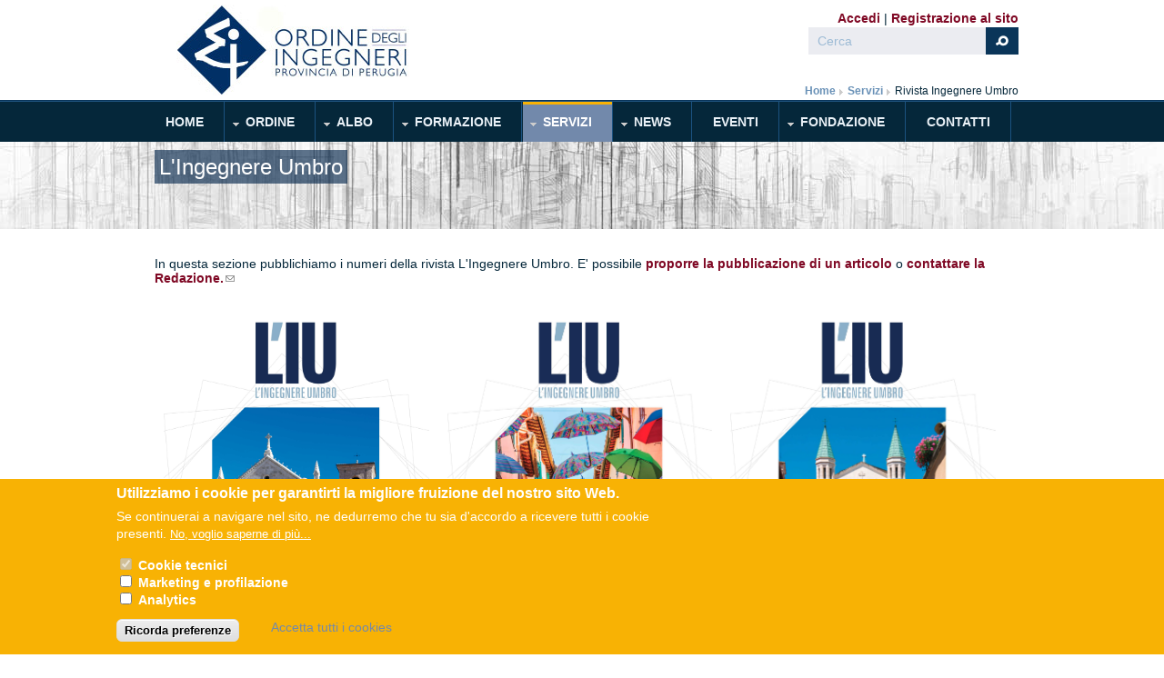

--- FILE ---
content_type: text/html; charset=utf-8
request_url: https://ordineingegneriperugia.it/ingegnere-umbro
body_size: 11398
content:
<!DOCTYPE html PUBLIC "-//W3C//DTD XHTML 1.0 Transitional//EN" "http://www.w3.org/TR/xhtml1/DTD/xhtml1-transitional.dtd">
<html xmlns="http://www.w3.org/1999/xhtml" xml:lang="it" lang="it" dir="ltr">
  <head>
    <!-- META FOR IOS & HANDHELD -->
    <meta name="viewport" content="width=device-width, initial-scale=1.0, maximum-scale=1.0, user-scalable=no"/>
    <meta name="HandheldFriendly" content="true" />
    <meta name="apple-touch-fullscreen" content="YES" />
    <meta http-equiv="Content-Type" content="text/html; charset=utf-8" />
<link rel="shortcut icon" href="https://ordineingegneriperugia.it/sites/default/files/icon.ico" type="image/vnd.microsoft.icon" />
<link href="/sites/all/themes/tb_university/images/apple-icons/apple-touch-icon.png" rel="apple-touch-icon-precomposed" />
<link href="/sites/all/themes/tb_university/images/apple-icons/apple-touch-icon-57x57.png" rel="apple-touch-icon-precomposed" sizes="57x57" />
<link href="/sites/all/themes/tb_university/images/apple-icons/apple-touch-icon-72x72.png" rel="apple-touch-icon-precomposed" sizes="72x72" />
<link href="/sites/all/themes/tb_university/images/apple-icons/apple-touch-icon-114x114.png" rel="apple-touch-icon-precomposed" sizes="114x114" />
<link href="/sites/all/themes/tb_university/images/apple-icons/apple-touch-icon-144x144.png" rel="apple-touch-icon-precomposed" sizes="144x144" />
<meta name="generator" content="Drupal 7 (http://drupal.org)" />
<link rel="canonical" href="https://ordineingegneriperugia.it/ingegnere-umbro" />
<link rel="shortlink" href="https://ordineingegneriperugia.it/ingegnere-umbro" />
    <title>L'Ingegnere Umbro | Ordine degli Ingegneri Perugia</title>
    <link type="text/css" rel="stylesheet" href="https://ordineingegneriperugia.it/sites/default/files/css/css_G8UiL8W4VsmbxQlCce0YboItibPU3Yh891VRMDWtZns.css" media="all" />
<link type="text/css" rel="stylesheet" href="https://ordineingegneriperugia.it/sites/default/files/css/css_0rdNKyAx9df4tRKovKjnVDsGvZwVuYAKO-m17AAJ1Dk.css" media="all" />
<link type="text/css" rel="stylesheet" href="https://ordineingegneriperugia.it/sites/default/files/css/css_z-X7dNaeWReN2Aba6LNVOMiOOmJhVXjJs77b181c8Lo.css" media="all" />
<link type="text/css" rel="stylesheet" href="https://ordineingegneriperugia.it/sites/default/files/css/css_VhTb4Ra0nsAr5pO5IgRZtqazzfkx3jYLonmC1ji262Q.css" media="all" />
<style type="text/css" media="all">
<!--/*--><![CDATA[/*><!--*/
#sliding-popup.sliding-popup-bottom,#sliding-popup.sliding-popup-bottom .eu-cookie-withdraw-banner,.eu-cookie-withdraw-tab{background:#F8B204;}#sliding-popup.sliding-popup-bottom.eu-cookie-withdraw-wrapper{background:transparent}#sliding-popup .popup-content #popup-text h1,#sliding-popup .popup-content #popup-text h2,#sliding-popup .popup-content #popup-text h3,#sliding-popup .popup-content #popup-text p,#sliding-popup label,#sliding-popup div,.eu-cookie-compliance-secondary-button,.eu-cookie-withdraw-tab{color:#ffffff !important;}.eu-cookie-withdraw-tab{border-color:#ffffff;}.eu-cookie-compliance-more-button{color:#ffffff !important;}

/*]]>*/-->
</style>
<link type="text/css" rel="stylesheet" href="https://ordineingegneriperugia.it/sites/default/files/css/css_fYNa89aWIOYh2ndHwCkpts8q0L1hQH_7srPS3hVI4xk.css" media="all" />
<link type="text/css" rel="stylesheet" href="https://ordineingegneriperugia.it/sites/default/files/css/css_aMSMfAYmSsik9rluCtDSdXKDJFdsMGguArgkf29Mj_o.css" media="only screen" />
<link type="text/css" rel="stylesheet" href="https://ordineingegneriperugia.it/sites/default/files/css/css_uO8jFMBKGI8cKwyuAkvOrsq-LqkM0I2KQQHSbo2SqIQ.css" media="print" />
<link type="text/css" rel="stylesheet" href="https://ordineingegneriperugia.it/sites/default/files/css/css_tMU9617IE3gwgT7JOwyDq4GXyRcCD6WB6Au00VVZ6EI.css" media="only screen and (min-width: 959px) and (max-width: 1049px)" />
<link type="text/css" rel="stylesheet" href="https://ordineingegneriperugia.it/sites/default/files/css/css_xl796mcGhgli3RCB60jmi4WjYhr7BN-gXRqaBIkNJWs.css" media="only screen and (min-width: 720px) and (max-width: 959px)" />
<link type="text/css" rel="stylesheet" href="https://ordineingegneriperugia.it/sites/default/files/css/css_BWy32fd7pDYdzT9sU3r6f1fRk0WJd3p4XAraUeicCTs.css" media="only screen and (max-width:719px)" />
<link type="text/css" rel="stylesheet" href="https://ordineingegneriperugia.it/sites/default/files/css/css_hzWiHmzHahZbBm-IBYrNc6k5HInjTPLqA6I79BPud40.css" media="only screen and (max-width:479px)" />
<link type="text/css" rel="stylesheet" href="https://ordineingegneriperugia.it/sites/default/files/css/css_wg93bFdR2Z0aK77BFqe6ubdI07FYLjW9eBS9mblUaxM.css" media="all" />

<!--[if IE 7]>
<link type="text/css" rel="stylesheet" href="https://ordineingegneriperugia.it/sites/default/files/css/css_aycQrg2TCW0TMJdS_FIKXkHYi_jbV7fvqSIo9WjqhmA.css" media="all" />
<![endif]-->

<!--[if IE]>
<link type="text/css" rel="stylesheet" href="https://ordineingegneriperugia.it/sites/default/files/css/css_84fwARPWgFjMt8KSpyUL0W3Go5PZOqAb_dklAAJW3zw.css" media="all" />
<![endif]-->

<!--[if lt IE 9]>
<link type="text/css" rel="stylesheet" href="https://ordineingegneriperugia.it/sites/default/files/css/css_HHSXaaEC_46iR3wxxeAcXIvTHJ79vKtAmcDkT4TWjuc.css" media="all" />
<![endif]-->
<link type="text/css" rel="stylesheet" href="https://ordineingegneriperugia.it/sites/default/files/css/css_lw-fJX_YTHUmlODhv1k57J0t-Ls_1kZPiuo3UZLpNH0.css" media="all" />
    <script type="text/javascript" src="https://ordineingegneriperugia.it/sites/default/files/js/js_qikmINIYTWe4jcTUn8cKiMr8bmSDiZB9LQqvceZ6wlM.js"></script>
<script type="text/javascript" src="https://ordineingegneriperugia.it/sites/default/files/js/js_hwrPvDmTwePcBH2C7bzwzQZPkM3gD4ozjUOsnqhqRb4.js"></script>
<script type="text/javascript" src="https://ordineingegneriperugia.it/sites/default/files/js/js_xz8qk5Y-AE2QEOZA0EqS7bO6249dfq9EfbTPnTGUgZc.js"></script>
<script type="text/javascript" src="https://ordineingegneriperugia.it/sites/default/files/js/js_J_BNgUlWPi9FDqPqHM2VmEfhh8q8TbZLWIALc12W7w8.js"></script>
<script type="text/javascript">
<!--//--><![CDATA[//><!--

	(function ($) {
	  if (Drupal.Nucleus == undefined) {
		Drupal.Nucleus = {};
	  }
	  Drupal.behaviors.skinMenuAction = {
		attach: function (context) {
		  jQuery(".change-skin-button").click(function() {
			parts = this.href.split("/");
			style = parts[parts.length - 1];
			jQuery.cookie("nucleus_skin", style, {path: "/"});
			window.location.reload();
			return false;
		  });
		}
	  }
	})(jQuery);
  
//--><!]]>
</script>
<script type="text/javascript" src="https://js.stripe.com/v3"></script>
<script type="text/javascript" src="https://ordineingegneriperugia.it/sites/default/files/js/js_zCrdHhOVUTncIuj3VHdVNqZOPpYWOVa64h_QpjSTmVE.js"></script>
<script type="text/javascript" src="https://ordineingegneriperugia.it/sites/default/files/js/js_Tiv-fxN5iXwZglbVhDErksyOVCSyVoC9qtM6yWdaQzg.js"></script>
<script type="text/javascript">
<!--//--><![CDATA[//><!--
jQuery.extend(Drupal.settings, {"basePath":"\/","pathPrefix":"","ajaxPageState":{"theme":"tb_university","theme_token":"tyWl9mes6g398y35icAZSTeZd2i0CsxBc44dP0mnr7A","js":{"0":1,"sites\/all\/modules\/eu_cookie_compliance\/js\/eu_cookie_compliance.js":1,"misc\/jquery.js":1,"misc\/jquery-extend-3.4.0.js":1,"misc\/jquery.once.js":1,"misc\/drupal.js":1,"misc\/ui\/jquery.ui.core.min.js":1,"sites\/all\/modules\/eu_cookie_compliance\/js\/jquery.cookie-1.4.1.min.js":1,"misc\/jquery.form.js":1,"sites\/all\/modules\/beautytips\/js\/jquery.bt.min.js":1,"sites\/all\/modules\/beautytips\/js\/beautytips.min.js":1,"misc\/ajax.js":1,"sites\/all\/modules\/spamspan\/spamspan.js":1,"sites\/all\/modules\/extlink\/extlink.js":1,"public:\/\/languages\/it_0lW90Qkbad95EUeVBRM4ytVx4BdX_ZwgIXhNR7quCtM.js":1,"sites\/all\/libraries\/colorbox\/jquery.colorbox-min.js":1,"sites\/all\/modules\/colorbox\/js\/colorbox.js":1,"sites\/all\/modules\/colorbox\/styles\/default\/colorbox_style.js":1,"sites\/all\/modules\/colorbox\/js\/colorbox_inline.js":1,"misc\/progress.js":1,"sites\/all\/modules\/ctools\/js\/modal.js":1,"sites\/all\/modules\/modal_forms\/js\/modal_forms_popup.js":1,"sites\/all\/modules\/custom_search\/js\/custom_search.js":1,"1":1,"https:\/\/js.stripe.com\/v3":1,"sites\/all\/libraries\/superfish\/jquery.hoverIntent.minified.js":1,"sites\/all\/libraries\/superfish\/sftouchscreen.js":1,"sites\/all\/libraries\/superfish\/supposition.js":1,"sites\/all\/libraries\/superfish\/superfish.js":1,"sites\/all\/libraries\/superfish\/supersubs.js":1,"sites\/all\/modules\/superfish\/superfish.js":1,"sites\/all\/themes\/nucleus\/nucleus\/js\/jquery.cookie.js":1,"sites\/all\/themes\/tb_university\/js\/jquery.matchHeights.min.js":1,"sites\/all\/themes\/tb_university\/js\/tb_university.js":1,"sites\/all\/themes\/tb_university\/js\/tb_responsive.js":1,"sites\/all\/themes\/tb_university\/js\/tb.plugins.js":1},"css":{"modules\/system\/system.base.css":1,"modules\/system\/system.menus.css":1,"modules\/system\/system.messages.css":1,"modules\/system\/system.theme.css":1,"sites\/all\/themes\/nucleus\/nucleus\/css\/base.css":1,"misc\/ui\/jquery.ui.core.css":1,"misc\/ui\/jquery.ui.theme.css":1,"sites\/all\/modules\/simplenews\/simplenews.css":1,"modules\/aggregator\/aggregator.css":1,"modules\/book\/book.css":1,"sites\/all\/modules\/calendar\/css\/calendar_multiday.css":1,"sites\/all\/modules\/calendar_tooltips\/calendar_tooltips.css":1,"modules\/comment\/comment.css":1,"sites\/all\/modules\/date\/date_api\/date.css":1,"sites\/all\/modules\/date\/date_popup\/themes\/datepicker.1.7.css":1,"modules\/field\/theme\/field.css":1,"sites\/all\/modules\/field_hidden\/field_hidden.css":1,"modules\/node\/node.css":1,"modules\/poll\/poll.css":1,"modules\/search\/search.css":1,"modules\/user\/user.css":1,"sites\/all\/modules\/youtube\/css\/youtube.css":1,"sites\/all\/modules\/extlink\/extlink.css":1,"sites\/all\/modules\/views\/css\/views.css":1,"sites\/all\/modules\/ckeditor\/css\/ckeditor.css":1,"sites\/all\/modules\/colorbox\/styles\/default\/colorbox_style.css":1,"sites\/all\/modules\/ctools\/css\/ctools.css":1,"sites\/all\/modules\/ctools\/css\/modal.css":1,"sites\/all\/modules\/modal_forms\/css\/modal_forms_popup.css":1,"sites\/all\/modules\/panels\/css\/panels.css":1,"sites\/all\/modules\/tagclouds\/tagclouds.css":1,"sites\/all\/modules\/custom_search\/custom_search.css":1,"sites\/all\/modules\/eu_cookie_compliance\/css\/eu_cookie_compliance.css":1,"sites\/all\/modules\/addtoany\/addtoany.css":1,"sites\/all\/libraries\/superfish\/css\/superfish.css":1,"sites\/all\/libraries\/superfish\/style\/space-orange.css":1,"0":1,"sites\/all\/themes\/nucleus\/nucleus\/css\/messages.css":1,"sites\/all\/themes\/tb_university\/css\/html-elements.css":1,"sites\/all\/themes\/tb_university\/css\/forms.css":1,"sites\/all\/themes\/tb_university\/css\/page.css":1,"sites\/all\/themes\/tb_university\/css\/articles.css":1,"sites\/all\/themes\/tb_university\/css\/comments.css":1,"sites\/all\/themes\/tb_university\/css\/views.css":1,"sites\/all\/themes\/tb_university\/css\/forum.css":1,"sites\/all\/themes\/tb_university\/css\/fields.css":1,"sites\/all\/themes\/tb_university\/css\/blocks.css":1,"sites\/all\/themes\/tb_university\/css\/navigation.css":1,"sites\/all\/themes\/tb_university\/css\/fonts.css":1,"sites\/all\/themes\/tb_university\/css\/typo.css":1,"sites\/all\/themes\/tb_university\/css\/tb-megamenu\/tb-university.css":1,"sites\/all\/themes\/tb_university\/css\/css3.css":1,"sites\/all\/themes\/nucleus\/nucleus\/css\/responsive\/responsive.css":1,"sites\/all\/themes\/tb_university\/css\/print.css":1,"sites\/all\/themes\/tb_university\/css\/screens\/tablet.css":1,"sites\/all\/themes\/tb_university\/css\/screens\/tablet-vertical.css":1,"sites\/all\/themes\/tb_university\/css\/screens\/mobile.css":1,"sites\/all\/themes\/tb_university\/css\/screens\/mobile-vertical.css":1,"sites\/all\/themes\/tb_university\/css\/superfish\/university.css":1,"sites\/all\/themes\/nucleus\/nucleus\/css\/ie7.css":1,"sites\/all\/themes\/nucleus\/nucleus\/css\/ie.css":1,"sites\/all\/themes\/tb_university\/css\/ie.css":1,"sites\/all\/themes\/tb_university\/css\/ie8.css":1,"public:\/\/css_injector\/css_injector_5.css":1,"public:\/\/nucleus\/grid-fixed-24-960px.css":1,"sites\/all\/themes\/tb_university\/skins\/blue\/style.css":1}},"colorbox":{"opacity":"0.85","current":"{current} di {total}","previous":"\u00ab Prec","next":"Succ \u00bb","close":"Chiudi","maxWidth":"98%","maxHeight":"98%","fixed":true,"mobiledetect":true,"mobiledevicewidth":"480px"},"jcarousel":{"ajaxPath":"\/jcarousel\/ajax\/views"},"CToolsModal":{"loadingText":"In caricamento...","closeText":"Chiudi la finestra","closeImage":"\u003Cimg typeof=\u0022foaf:Image\u0022 src=\u0022https:\/\/ordineingegneriperugia.it\/sites\/all\/modules\/ctools\/images\/icon-close-window.png\u0022 alt=\u0022Chiudi finestra\u0022 title=\u0022Chiudi finestra\u0022 \/\u003E","throbber":"\u003Cimg typeof=\u0022foaf:Image\u0022 src=\u0022https:\/\/ordineingegneriperugia.it\/sites\/all\/modules\/ctools\/images\/throbber.gif\u0022 alt=\u0022Caricamento\u0022 title=\u0022In caricamento...\u0022 \/\u003E"},"modal-popup-small":{"modalSize":{"type":"fixed","width":300,"height":300},"modalOptions":{"opacity":0.85,"background":"#000"},"animation":"fadeIn","modalTheme":"ModalFormsPopup","throbber":"\u003Cimg typeof=\u0022foaf:Image\u0022 src=\u0022https:\/\/ordineingegneriperugia.it\/sites\/all\/modules\/modal_forms\/images\/loading_animation.gif\u0022 alt=\u0022In caricamento...\u0022 title=\u0022Caricamento\u0022 \/\u003E","closeText":"Chiudi"},"modal-popup-medium":{"modalSize":{"type":"fixed","width":550,"height":450},"modalOptions":{"opacity":0.85,"background":"#000"},"animation":"fadeIn","modalTheme":"ModalFormsPopup","throbber":"\u003Cimg typeof=\u0022foaf:Image\u0022 src=\u0022https:\/\/ordineingegneriperugia.it\/sites\/all\/modules\/modal_forms\/images\/loading_animation.gif\u0022 alt=\u0022In caricamento...\u0022 title=\u0022Caricamento\u0022 \/\u003E","closeText":"Chiudi"},"modal-popup-large":{"modalSize":{"type":"scale","width":0.8,"height":0.8},"modalOptions":{"opacity":0.85,"background":"#000"},"animation":"fadeIn","modalTheme":"ModalFormsPopup","throbber":"\u003Cimg typeof=\u0022foaf:Image\u0022 src=\u0022https:\/\/ordineingegneriperugia.it\/sites\/all\/modules\/modal_forms\/images\/loading_animation.gif\u0022 alt=\u0022In caricamento...\u0022 title=\u0022Caricamento\u0022 \/\u003E","closeText":"Chiudi"},"custom_search":{"form_target":"_self","solr":0},"eu_cookie_compliance":{"popup_enabled":1,"popup_agreed_enabled":0,"popup_hide_agreed":0,"popup_clicking_confirmation":false,"popup_scrolling_confirmation":false,"popup_html_info":"\u003Cdiv class=\u0022eu-cookie-compliance-banner eu-cookie-compliance-banner-info eu-cookie-compliance-banner--categories\u0022\u003E\n  \u003Cdiv class=\u0022popup-content info\u0022\u003E\n    \u003Cdiv id=\u0022popup-text\u0022\u003E\n      \u003Ch2\u003EUtilizziamo i cookie per garantirti la migliore fruizione del nostro sito Web.\u003C\/h2\u003E\n\u003Cp\u003ESe continuerai a navigare nel sito, ne dedurremo che tu sia d\u0027accordo a ricevere tutti i cookie presenti.\u003C\/p\u003E\n              \u003Cbutton type=\u0022button\u0022 class=\u0022find-more-button eu-cookie-compliance-more-button\u0022\u003ENo, voglio saperne di pi\u00f9...\u003C\/button\u003E\n          \u003C\/div\u003E\n          \u003Cdiv id=\u0022eu-cookie-compliance-categories\u0022 class=\u0022eu-cookie-compliance-categories\u0022\u003E\n                  \u003Cdiv class=\u0022eu-cookie-compliance-category\u0022\u003E\n            \u003Cdiv\u003E\n              \u003Cinput type=\u0022checkbox\u0022 name=\u0022cookie-categories\u0022 id=\u0022cookie-category-tecnici\u0022\n                     value=\u0022tecnici\u0022 checked disabled\u003E\n              \u003Clabel for=\u0022cookie-category-tecnici\u0022\u003ECookie tecnici\u003C\/label\u003E\n            \u003C\/div\u003E\n                      \u003Cdiv class=\u0022eu-cookie-compliance-category-description\u0022\u003E\u003C\/div\u003E\n                  \u003C\/div\u003E\n                  \u003Cdiv class=\u0022eu-cookie-compliance-category\u0022\u003E\n            \u003Cdiv\u003E\n              \u003Cinput type=\u0022checkbox\u0022 name=\u0022cookie-categories\u0022 id=\u0022cookie-category-marketing\u0022\n                     value=\u0022marketing\u0022 \u003E\n              \u003Clabel for=\u0022cookie-category-marketing\u0022\u003EMarketing e profilazione\u003C\/label\u003E\n            \u003C\/div\u003E\n                      \u003Cdiv class=\u0022eu-cookie-compliance-category-description\u0022\u003E\u003C\/div\u003E\n                  \u003C\/div\u003E\n                  \u003Cdiv class=\u0022eu-cookie-compliance-category\u0022\u003E\n            \u003Cdiv\u003E\n              \u003Cinput type=\u0022checkbox\u0022 name=\u0022cookie-categories\u0022 id=\u0022cookie-category-analytics\u0022\n                     value=\u0022analytics\u0022 \u003E\n              \u003Clabel for=\u0022cookie-category-analytics\u0022\u003EAnalytics\u003C\/label\u003E\n            \u003C\/div\u003E\n                      \u003Cdiv class=\u0022eu-cookie-compliance-category-description\u0022\u003E\u003C\/div\u003E\n                  \u003C\/div\u003E\n                          \u003Cdiv class=\u0022eu-cookie-compliance-categories-buttons\u0022\u003E\n            \u003Cbutton type=\u0022button\u0022\n                    class=\u0022eu-cookie-compliance-save-preferences-button\u0022\u003ERicorda preferenze\u003C\/button\u003E\n          \u003C\/div\u003E\n              \u003C\/div\u003E\n    \n    \u003Cdiv id=\u0022popup-buttons\u0022 class=\u0022eu-cookie-compliance-has-categories\u0022\u003E\n      \u003Cbutton type=\u0022button\u0022 class=\u0022agree-button eu-cookie-compliance-default-button\u0022\u003EAccetta tutti i cookies\u003C\/button\u003E\n              \u003Cbutton type=\u0022button\u0022 class=\u0022eu-cookie-withdraw-button eu-cookie-compliance-hidden\u0022 \u003EWithdraw consent\u003C\/button\u003E\n          \u003C\/div\u003E\n  \u003C\/div\u003E\n\u003C\/div\u003E","use_mobile_message":false,"mobile_popup_html_info":"\u003Cdiv class=\u0022eu-cookie-compliance-banner eu-cookie-compliance-banner-info eu-cookie-compliance-banner--categories\u0022\u003E\n  \u003Cdiv class=\u0022popup-content info\u0022\u003E\n    \u003Cdiv id=\u0022popup-text\u0022\u003E\n      \u003Ch2\u003EWe use cookies on this site to enhance your user experience\u003C\/h2\u003E\n\u003Cp\u003EBy tapping the Accept button, you agree to us doing so.\u003C\/p\u003E\n              \u003Cbutton type=\u0022button\u0022 class=\u0022find-more-button eu-cookie-compliance-more-button\u0022\u003ENo, voglio saperne di pi\u00f9...\u003C\/button\u003E\n          \u003C\/div\u003E\n          \u003Cdiv id=\u0022eu-cookie-compliance-categories\u0022 class=\u0022eu-cookie-compliance-categories\u0022\u003E\n                  \u003Cdiv class=\u0022eu-cookie-compliance-category\u0022\u003E\n            \u003Cdiv\u003E\n              \u003Cinput type=\u0022checkbox\u0022 name=\u0022cookie-categories\u0022 id=\u0022cookie-category-tecnici\u0022\n                     value=\u0022tecnici\u0022 checked disabled\u003E\n              \u003Clabel for=\u0022cookie-category-tecnici\u0022\u003ECookie tecnici\u003C\/label\u003E\n            \u003C\/div\u003E\n                      \u003Cdiv class=\u0022eu-cookie-compliance-category-description\u0022\u003E\u003C\/div\u003E\n                  \u003C\/div\u003E\n                  \u003Cdiv class=\u0022eu-cookie-compliance-category\u0022\u003E\n            \u003Cdiv\u003E\n              \u003Cinput type=\u0022checkbox\u0022 name=\u0022cookie-categories\u0022 id=\u0022cookie-category-marketing\u0022\n                     value=\u0022marketing\u0022 \u003E\n              \u003Clabel for=\u0022cookie-category-marketing\u0022\u003EMarketing e profilazione\u003C\/label\u003E\n            \u003C\/div\u003E\n                      \u003Cdiv class=\u0022eu-cookie-compliance-category-description\u0022\u003E\u003C\/div\u003E\n                  \u003C\/div\u003E\n                  \u003Cdiv class=\u0022eu-cookie-compliance-category\u0022\u003E\n            \u003Cdiv\u003E\n              \u003Cinput type=\u0022checkbox\u0022 name=\u0022cookie-categories\u0022 id=\u0022cookie-category-analytics\u0022\n                     value=\u0022analytics\u0022 \u003E\n              \u003Clabel for=\u0022cookie-category-analytics\u0022\u003EAnalytics\u003C\/label\u003E\n            \u003C\/div\u003E\n                      \u003Cdiv class=\u0022eu-cookie-compliance-category-description\u0022\u003E\u003C\/div\u003E\n                  \u003C\/div\u003E\n                          \u003Cdiv class=\u0022eu-cookie-compliance-categories-buttons\u0022\u003E\n            \u003Cbutton type=\u0022button\u0022\n                    class=\u0022eu-cookie-compliance-save-preferences-button\u0022\u003ERicorda preferenze\u003C\/button\u003E\n          \u003C\/div\u003E\n              \u003C\/div\u003E\n    \n    \u003Cdiv id=\u0022popup-buttons\u0022 class=\u0022eu-cookie-compliance-has-categories\u0022\u003E\n      \u003Cbutton type=\u0022button\u0022 class=\u0022agree-button eu-cookie-compliance-default-button\u0022\u003EAccetta tutti i cookies\u003C\/button\u003E\n              \u003Cbutton type=\u0022button\u0022 class=\u0022eu-cookie-withdraw-button eu-cookie-compliance-hidden\u0022 \u003EWithdraw consent\u003C\/button\u003E\n          \u003C\/div\u003E\n  \u003C\/div\u003E\n\u003C\/div\u003E\n","mobile_breakpoint":"768","popup_html_agreed":"\u003Cdiv\u003E\n  \u003Cdiv class=\u0022popup-content agreed\u0022\u003E\n    \u003Cdiv id=\u0022popup-text\u0022\u003E\n      \u003Cp\u003EThank you for accepting cookiesYou can now hide this message or find out more about cookies.\u003C\/p\u003E\n    \u003C\/div\u003E\n    \u003Cdiv id=\u0022popup-buttons\u0022\u003E\n      \u003Cbutton type=\u0022button\u0022 class=\u0022hide-popup-button eu-cookie-compliance-hide-button\u0022\u003ENascondi\u003C\/button\u003E\n              \u003Cbutton type=\u0022button\u0022 class=\u0022find-more-button eu-cookie-compliance-more-button-thank-you\u0022 \u003EMaggiori informazioni\u003C\/button\u003E\n          \u003C\/div\u003E\n  \u003C\/div\u003E\n\u003C\/div\u003E","popup_use_bare_css":false,"popup_height":"auto","popup_width":"100%","popup_delay":1000,"popup_link":"\/informativa-cookies","popup_link_new_window":1,"popup_position":null,"fixed_top_position":1,"popup_language":"it","store_consent":false,"better_support_for_screen_readers":0,"reload_page":0,"domain":"ordineingegneriperugia.it","domain_all_sites":1,"popup_eu_only_js":0,"cookie_lifetime":"100","cookie_session":false,"disagree_do_not_show_popup":0,"method":"categories","whitelisted_cookies":"tecnici:__cfduid\r\nanalytics:__utma\r\nanalytics:__utmb\r\nanalytics:__utmc\r\nanalytics:__utmz\r\nanalytics:_ga\r\nanalytics:_gat\r\ntecnici:cookie-agreed\r\ntecnici:has_js\r\ntecnici:page_services\r\nmarketing:uvc\r\n","withdraw_markup":"\u003Cbutton type=\u0022button\u0022 class=\u0022eu-cookie-withdraw-tab\u0022\u003EPrivacy settings\u003C\/button\u003E\n\u003Cdiv class=\u0022eu-cookie-withdraw-banner\u0022\u003E\n  \u003Cdiv class=\u0022popup-content info\u0022\u003E\n    \u003Cdiv id=\u0022popup-text\u0022\u003E\n      \u003Ch2\u003EWe use cookies on this site to enhance your user experience\u003C\/h2\u003E\n\u003Cp\u003EYou have given your consent for us to set cookies.\u003C\/p\u003E\n    \u003C\/div\u003E\n    \u003Cdiv id=\u0022popup-buttons\u0022\u003E\n      \u003Cbutton type=\u0022button\u0022 class=\u0022eu-cookie-withdraw-button\u0022\u003EWithdraw consent\u003C\/button\u003E\n    \u003C\/div\u003E\n  \u003C\/div\u003E\n\u003C\/div\u003E\n","withdraw_enabled":false,"withdraw_button_on_info_popup":0,"cookie_categories":["tecnici","marketing","analytics"],"enable_save_preferences_button":1,"fix_first_cookie_category":1,"select_all_categories_by_default":0},"extlink":{"extTarget":"_blank","extClass":"ext","extLabel":"(link is external)","extImgClass":0,"extSubdomains":1,"extExclude":"","extInclude":".*\\.pdf","extCssExclude":"","extCssExplicit":"","extAlert":0,"extAlertText":"This link will take you to an external web site.","mailtoClass":"mailto","mailtoLabel":"(link sends e-mail)"},"beautytips":{"calendar-tooltips":{"fill":"#F7F7F7","padding":"0 20px","strokeStyle":"#F8B204","cornerRadius":0,"cssStyles":{"fontFamily":"\u0026quot;lucida grande\u0026quot;,tahoma,verdana,arial,sans-serif","fontSize":"11px","fontWeight":"normal"},"spikeGirth":10,"spikeLength":10,"cssSelect":".calendar-calendar .mini-day-on a, .calendar-calendar .day a, .calendar-calendar .mini-day-on span, .calendar-calendar .day span","contentSelector":"$(this).next().html()","trigger":["mouseover","mouseout"],"list":["fill","padding","strokeStyle","cornerRadius","cssStyles","spikeGirth","spikeLength","contentSelector","trigger"]}},"urlIsAjaxTrusted":{"\/ingegnere-umbro":true},"superfish":{"1":{"id":"1","sf":{"animation":{"opacity":"show","height":"show"},"speed":"\u0027fast\u0027","autoArrows":true,"dropShadows":false,"disableHI":false},"plugins":{"touchscreen":{"mode":"window_width"},"supposition":true,"bgiframe":false,"supersubs":{"minWidth":"12","maxWidth":"27","extraWidth":1}}}}});
//--><!]]>
</script>
  </head>

  <body class="html not-front not-logged-in no-sidebars page-ingegnere-umbro tb-university fixed-grid grid-24-based bf-m fs-large blue-skin tb-metroz">
    <div id="skip-link"><a href="#main-content" class="element-invisible element-focusable">Salta al contenuto principale</a></div>
        
<div id="page" class="page-default">
  <a name="Top" id="Top"></a>

  <!-- HEADER -->
  <div id="header-wrapper" class="wrapper">
    <div class="container grid-24">
      <div class="grid-inner clearfix">
        <div id="header" class="clearfix">
            
                      <a href="/" title="Home" id="logo">
              <img src="https://ordineingegneriperugia.it/sites/default/files/OrdinePG-LOGO.jpg" alt="Home" />
            </a>
          
                      
                        <div class="region region-header">
    <ul class="menu"><li class="first leaf"><a href="/albo/user/login">Accedi</a></li>
<li class="last leaf"><a href="/albo/user/register">Registrazione al sito</a></li>
</ul><form class="search-form" role="search" action="/ingegnere-umbro" method="post" id="search-block-form" accept-charset="UTF-8"><div><div class="container-inline">
      <h2 class="element-invisible">Form di ricerca</h2>
    <div class="form-item form-type-textfield form-item-search-block-form">
 <label class="element-invisible" for="edit-search-block-form--2">Cerca </label>
 <input title="Inserisci i termini da cercare." class="custom-search-box form-text" placeholder="" onblur="if (this.value == &#039;&#039;) {this.value = &#039;Cerca&#039;;}" onfocus="if (this.value == &#039;Cerca&#039;) {this.value = &#039;&#039;;}" type="text" id="edit-search-block-form--2" name="search_block_form" value="Cerca" size="40" maxlength="128" />
</div>
<div class="form-actions form-wrapper" id="edit-actions"><span class="button edit-submit">
    <input type="submit" name="op" id="edit-submit" value="Cerca"  class="form-submit" />
    </span>
</div><input type="hidden" name="form_build_id" value="form-mPeD6DdA0Iyh7j_WfEblh6qJHzqRQLmpoHXT_JQ20_I" />
<input type="hidden" name="form_id" value="search_block_form" />
</div>
</div></form>  </div>
          		  
                            <div id="breadcrumb-wrapper"><h2 class="element-invisible">Ti trovi in : </h2><ol id="crumbs"><li class="crumb crumb-home"><a href="/">Home</a></li><li class="crumb"><span> &#187; </span><a href="/servizi">Servizi</a></li><li class="crumb"><span> &#187; </span>Rivista Ingegnere Umbro</li></ol></div>
            
                  </div>
      </div>
    </div>
  </div>
  <!-- /#HEADER -->
  
  	
      <!-- MAIN NAV -->    
    <div id="menu-bar-wrapper" class="wrapper">
      <a class="tb-main-menu-button responsive-menu-button" href="javascript:void(0);" title="Menù Icon">MENU</a>
      <div class="container grid-24">
        <div class="grid-inner clearfix">
            <div class="region region-menu-bar">
    <div id="block-superfish-1" class="block block-superfish">
  <div class="block-inner clearfix">
    
          <h2 class="block-title element-invisible">Main Menu</h2>
    
    
    <div class="block-content clearfix">
      <ul id="superfish-1" class="menu sf-menu sf-main-menu sf-horizontal sf-style-university sf-total-items-9 sf-parent-items-6 sf-single-items-3"><li id="menu-239-1" class="first sf-depth-1 sf-no-children"><a href="/" class="sf-depth-1">Home</a></li><li id="menu-1493-1" class="middle sf-depth-1 sf-total-children-2 sf-parent-children-2 sf-single-children-0 menuparent"><a href="/organizzazione-dellordine" title="L&#039;Ordine degli Ingegneri della Provincia di Perugia" class="sf-depth-1 menuparent">Ordine</a><ul class="sf-megamenu"><li class="sf-megamenu-wrapper middle sf-depth-1 sf-total-children-2 sf-parent-children-2 sf-single-children-0 menuparent"><ol><li id="menu-1539-1" class="first sf-depth-2 sf-total-children-2 sf-parent-children-1 sf-single-children-1 sf-megamenu-column menuparent"><div class="sf-megamenu-column"><span class="sf-depth-2 menuparent nolink">Ordine colonna 1</span><ol><li id="menu-14084-1" class="first sf-depth-3 sf-no-children"><a href="/elezioni-consiglio-dell%E2%80%99ordine-2022-2026" class="sf-depth-3">ELEZIONI CONSIGLIO DELL’ORDINE 2022-2026</a></li><li id="menu-1499-1" class="last sf-depth-3 sf-total-children-4 sf-parent-children-0 sf-single-children-4 menuparent"><a href="/organizzazione-dellordine" title="Organizzazione" class="sf-depth-3 menuparent">Organizzazione</a><ol><li id="menu-1500-1" class="first sf-depth-4 sf-no-children"><a href="/consiglio" title="Consiglio" class="sf-depth-4">Consiglio</a></li><li id="menu-1501-1" class="middle sf-depth-4 sf-no-children"><a href="/segreteria" title="Segreteria" class="sf-depth-4">Segreteria</a></li><li id="menu-2943-1" class="middle sf-depth-4 sf-no-children"><a href="/groups/gruppo_commissione" class="sf-depth-4">Commissioni</a></li><li id="menu-1512-1" class="last sf-depth-4 sf-no-children"><a href="/consiglio-di-disciplina" class="sf-depth-4">Consiglio di Disciplina</a></li></ol></li></ol></div></li><li id="menu-1540-1" class="last sf-depth-2 sf-total-children-4 sf-parent-children-2 sf-single-children-2 sf-megamenu-column menuparent"><div class="sf-megamenu-column"><span class="sf-depth-2 menuparent nolink">Ordine colonna 2</span><ol><li id="menu-1517-1" class="first sf-depth-3 sf-total-children-2 sf-parent-children-0 sf-single-children-2 menuparent"><span class="sf-depth-3 menuparent nolink">Ufficio stampa</span><ol><li id="menu-1518-1" class="first sf-depth-4 sf-no-children"><a href="/category/comunicati-stampa" class="sf-depth-4">Comunicati stampa</a></li><li id="menu-1519-1" class="last sf-depth-4 sf-no-children"><a href="/category/rassegna-stampa" class="sf-depth-4">Rassegna stampa</a></li></ol></li><li id="menu-1520-1" class="middle sf-depth-3 sf-total-children-2 sf-parent-children-0 sf-single-children-2 menuparent"><span class="sf-depth-3 menuparent nolink">Disposizioni generali</span><ol><li id="menu-1523-1" class="first sf-depth-4 sf-no-children"><a href="/codice-deontologico" class="sf-depth-4">Codice deontologico</a></li><li id="menu-7621-1" class="last sf-depth-4 sf-no-children"><a href="/ordine/regolamento-accesso-atti-amministrativi" class="sf-depth-4">Regolamento per l’accesso agli atti amministrativi</a></li></ol></li><li id="menu-10245-1" class="middle sf-depth-3 sf-no-children"><a href="/category/gare-ed-appalti-profilo-del-committente" class="sf-depth-3">Gare ed appalti (Profilo Committente)</a></li><li id="menu-12735-1" class="last sf-depth-3 sf-no-children"><a href="/modulistica-0" class="sf-depth-3">Modulistica</a></li></ol></div></li></ol></li></ul></li><li id="menu-1538-1" class="middle sf-depth-1 sf-total-children-2 sf-parent-children-2 sf-single-children-0 menuparent"><a href="/albo/ingegneri" class="sf-depth-1 menuparent">Albo</a><ul class="sf-megamenu"><li class="sf-megamenu-wrapper middle sf-depth-1 sf-total-children-2 sf-parent-children-2 sf-single-children-0 menuparent"><ol><li id="menu-3504-1" class="first sf-depth-2 sf-total-children-2 sf-parent-children-2 sf-single-children-0 sf-megamenu-column menuparent"><div class="sf-megamenu-column"><span class="sf-depth-2 menuparent nolink">Albo colonna 1</span><ol><li id="menu-4461-1" class="first sf-depth-3 sf-total-children-3 sf-parent-children-0 sf-single-children-3 menuparent"><a href="/albo/ingegneri" title="Cerca ingegneri nell&#039;albo" class="sf-depth-3 menuparent">Cerca ingegneri nell&#039;albo</a><ol><li id="menu-4463-1" class="first sf-depth-4 sf-no-children"><a href="/albo/ingegneri/oro" title="Albo d&#039;oro ingegneri" class="sf-depth-4">Albo d&#039;oro</a></li><li id="menu-10263-1" class="middle sf-depth-4 sf-no-children"><a href="/albo/ingegneri/elenco-speciale-dei-docenti-e-ricercatori-universitari-di-ruolo" class="sf-depth-4">Elenco speciale docenti e ricercatori</a></li><li id="menu-14067-1" class="last sf-depth-4 sf-no-children"><a href="/content/richiesta-certificato-di-iscrizione" class="sf-depth-4">Richiesta certificato di iscrizione</a></li></ol></li><li id="menu-3503-1" class="last sf-depth-3 sf-total-children-6 sf-parent-children-0 sf-single-children-6 menuparent"><a href="/informazioni-sulla-struttura-dellalbo-ingegneri" class="sf-depth-3 menuparent">Informazioni sulla struttura dell&#039;Albo Ingegneri</a><ol><li id="menu-3475-1" class="first sf-depth-4 sf-no-children"><a href="/albo/prima-iscrizione" class="sf-depth-4">Iscrizione all&#039;Ordine</a></li><li id="menu-3476-1" class="middle sf-depth-4 sf-no-children"><a href="/albo/rinnovo-iscrizione" class="sf-depth-4">Quota annuale di iscrizione - Anni successivi</a></li><li id="menu-3477-1" class="middle sf-depth-4 sf-no-children"><a href="/albo/trasferimento-da-altro-ordine" class="sf-depth-4">Trasferimento da altro Ordine</a></li><li id="menu-3478-1" class="middle sf-depth-4 sf-no-children"><a href="/albo/trasferimento-verso-altro-ordine" class="sf-depth-4">Trasferimento verso altro Ordine</a></li><li id="menu-3479-1" class="middle sf-depth-4 sf-no-children"><a href="/albo/cancellazione" class="sf-depth-4">Cancellazione</a></li><li id="menu-6607-1" class="last sf-depth-4 sf-no-children"><a href="/albo/timbro-professionale" class="sf-depth-4">Timbro professionale</a></li></ol></li></ol></div></li><li id="menu-3514-1" class="last sf-depth-2 sf-total-children-2 sf-parent-children-1 sf-single-children-1 sf-megamenu-column menuparent"><div class="sf-megamenu-column"><span class="sf-depth-2 menuparent nolink">Albo colonna 2</span><ol><li id="menu-3517-1" class="first sf-depth-3 sf-no-children"><a href="/albo/societa" class="sf-depth-3">Cerca Società tra Professionisti nell&#039;Albo</a></li><li id="menu-3516-1" class="last sf-depth-3 sf-total-children-2 sf-parent-children-0 sf-single-children-2 menuparent"><a href="/albo/societa/informazioni-sulla-struttura-albo-sezione-speciale-stp" class="sf-depth-3 menuparent">Informazioni sulla struttura dell&#039;Albo STP</a><ol><li id="menu-3515-1" class="first sf-depth-4 sf-no-children"><a href="/albo/societa/iscrizione-di-societa-tra-professioni-stp-nella-sezione-speciale-albo" class="sf-depth-4">Iscrizione di Società tra Professioni all&#039;Albo</a></li><li id="menu-8090-1" class="last sf-depth-4 sf-no-children"><a href="/albo/societa/rinnovo-iscrizione" class="sf-depth-4">Quota annuale di iscrizione per le STP - Anni successivi</a></li></ol></li></ol></div></li></ol></li></ul></li><li id="menu-1686-1" class="middle sf-depth-1 sf-total-children-2 sf-parent-children-2 sf-single-children-0 menuparent"><a href="/formazione/normativa" class="sf-depth-1 menuparent">Formazione</a><ul class="sf-megamenu"><li class="sf-megamenu-wrapper middle sf-depth-1 sf-total-children-2 sf-parent-children-2 sf-single-children-0 menuparent"><ol><li id="menu-3533-1" class="first sf-depth-2 sf-total-children-1 sf-parent-children-1 sf-single-children-0 sf-megamenu-column menuparent"><div class="sf-megamenu-column"><span class="sf-depth-2 menuparent nolink">Formazione Colonna 3</span><ol><li id="menu-3518-1" class="firstandlast sf-depth-3 sf-total-children-3 sf-parent-children-0 sf-single-children-3 menuparent"><a href="/formazione/normativa" class="sf-depth-3 menuparent">Informazioni sulla formazione continua delle competenze</a><ol><li id="menu-6603-1" class="first sf-depth-4 sf-no-children"><a href="/formazione/esoneri" class="sf-depth-4">Esoneri</a></li><li id="menu-3531-1" class="middle sf-depth-4 sf-no-children"><a href="/formazione/tipologie-di-attivita-di-formazione" class="sf-depth-4">Tipologie di attività di formazione</a></li><li id="menu-3528-1" class="last sf-depth-4 sf-no-children"><a href="/faq/formazione" class="sf-depth-4">FAQ formazione</a></li></ol></li></ol></div></li><li id="menu-3537-1" class="last sf-depth-2 sf-total-children-1 sf-parent-children-1 sf-single-children-0 sf-megamenu-column menuparent"><div class="sf-megamenu-column"><span class="sf-depth-2 menuparent nolink">Formazione Colonna 1</span><ol><li id="menu-9064-1" class="firstandlast sf-depth-3 sf-total-children-5 sf-parent-children-0 sf-single-children-5 menuparent"><a href="/formazione/offerta" class="sf-depth-3 menuparent">Offerta formativa </a><ol><li id="menu-9065-1" class="first sf-depth-4 sf-no-children"><a href="/formazione/offerta/corso" class="sf-depth-4">Corsi</a></li><li id="menu-9067-1" class="middle sf-depth-4 sf-no-children"><a href="/formazione/offerta/seminario" class="sf-depth-4">Seminari</a></li><li id="menu-9068-1" class="middle sf-depth-4 sf-no-children"><a href="/formazione/offerta/convegno" class="sf-depth-4">Convegni</a></li><li id="menu-9070-1" class="middle sf-depth-4 sf-no-children"><a href="/formazione/offerta/visita-tecnica" class="sf-depth-4">Visite tecniche</a></li><li id="menu-14064-1" class="last sf-depth-4 sf-no-children"><a href="/formazione/offerta/preadesione" class="sf-depth-4">Pre-adesione</a></li></ol></li></ol></div></li></ol></li></ul></li><li id="menu-5491-1" class="active-trail middle sf-depth-1 sf-total-children-2 sf-parent-children-2 sf-single-children-0 menuparent"><a href="/servizi" class="sf-depth-1 menuparent">Servizi</a><ul class="sf-megamenu"><li class="sf-megamenu-wrapper active-trail middle sf-depth-1 sf-total-children-2 sf-parent-children-2 sf-single-children-0 menuparent"><ol><li id="menu-1702-1" class="first sf-depth-2 sf-total-children-4 sf-parent-children-3 sf-single-children-1 sf-megamenu-column menuparent"><div class="sf-megamenu-column"><span class="sf-depth-2 menuparent nolink">Servizi colonna 1</span><ol><li id="menu-3695-1" class="first sf-depth-3 sf-total-children-4 sf-parent-children-0 sf-single-children-4 menuparent"><a href="/convenzioni" title="Convenzioni dell&#039;Ordine" class="sf-depth-3 menuparent">Associazioni/Convenzioni</a><ol><li id="menu-3505-1" class="first sf-depth-4 sf-no-children"><a href="/convenzioni/consultazione-norme-tecniche-uni" class="sf-depth-4">Consultazione norme tecniche UNI</a></li><li id="menu-1678-1" class="middle sf-depth-4 sf-no-children"><a href="/convenzioni/pec-posta-elettronica-certificata-con-gestore-arubapec-spa" class="sf-depth-4">PEC</a></li><li id="menu-6187-1" class="middle sf-depth-4 sf-no-children"><a href="/convenzioni/firma-digitale" class="sf-depth-4">Firma digitale (con CNS)</a></li><li id="menu-12707-1" class="last sf-depth-4 sf-no-children"><a href="/ipe-associazione-nazionale-ingegneri-la-prevenzione-e-le-emergenze" class="sf-depth-4">IPE SO di Perugia</a></li></ol></li><li id="menu-3702-1" class="middle sf-depth-3 sf-total-children-3 sf-parent-children-0 sf-single-children-3 menuparent"><span class="sf-depth-3 menuparent nolink">Lavori pubblici</span><ol><li id="menu-3703-1" class="first sf-depth-4 sf-no-children"><a href="/category/bandi-di-gara" class="sf-depth-4">Pubblicazione bandi di gara</a></li><li id="menu-5888-1" class="middle sf-depth-4 sf-no-children"><a href="/monitoraggi-bandi-cura-del-cni" class="sf-depth-4">Monitoraggi bandi (a cura del CNI)</a></li><li id="menu-5889-1" class="last sf-depth-4 sf-no-children"><a href="/monitoraggio-bandi-cura-dellordine" class="sf-depth-4">Monitoraggio bandi (a cura dell&#039;Ordine)</a></li></ol></li><li id="menu-3697-1" class="middle sf-depth-3 sf-total-children-3 sf-parent-children-0 sf-single-children-3 menuparent"><span class="sf-depth-3 menuparent nolink">Commissione pareri</span><ol><li id="menu-10283-1" class="first sf-depth-4 sf-no-children"><a href="/composizione-commissione-pareri" class="sf-depth-4">Composizione Commissione Pareri</a></li><li id="menu-3524-1" class="middle sf-depth-4 sf-no-children"><a href="/servizi/regolamento-commissione-pareri" class="sf-depth-4">Regolamento</a></li><li id="menu-4702-1" class="last sf-depth-4 sf-no-children"><a href="/servizi/storia-delle-tariffe" class="sf-depth-4">Storia delle tariffe</a></li></ol></li><li id="menu-14083-1" class="last sf-depth-3 sf-no-children"><a href="/quesiti-agenzia-delle-entrate-agevolazioni-decreto-rilancio-superbonus-110" class="sf-depth-3">Quesiti Superbonus 110%</a></li></ol></div></li><li id="menu-3506-1" class="active-trail last sf-depth-2 sf-total-children-7 sf-parent-children-1 sf-single-children-6 sf-megamenu-column menuparent"><div class="sf-megamenu-column"><span class="sf-depth-2 menuparent nolink">Servizi colonna 2</span><ol><li id="menu-4465-1" class="first sf-depth-3 sf-no-children"><a href="/servizi/supporto-consulenziale-inarcassa" class="sf-depth-3">Consulenza Delegato INARCASSA</a></li><li id="menu-3700-1" class="middle sf-depth-3 sf-no-children"><a href="/biblioteca" class="sf-depth-3">Biblioteca</a></li><li id="menu-1685-1" class="middle sf-depth-3 sf-total-children-1 sf-parent-children-0 sf-single-children-1 menuparent"><span class="sf-depth-3 menuparent nolink">Lavoro</span><ol><li id="menu-10303-1" class="firstandlast sf-depth-4 sf-no-children"><a href="/offerta-di-lavoro-working" class="sf-depth-4">Offerta di lavoro</a></li></ol></li><li id="menu-3696-1" class="active-trail middle sf-depth-3 sf-no-children"><a href="/ingegnere-umbro" title="Elenco dei numeri della rivista Ingegnere Umbro" class="sf-depth-3 active">Rivista Ingegnere Umbro</a></li><li id="menu-14081-1" class="middle sf-depth-3 sf-no-children"><a href="/pagamenti-tramite-pagopa" class="sf-depth-3">Pagamenti tramite PagoPA</a></li><li id="menu-3525-1" class="middle sf-depth-3 sf-no-children"><a href="/software-consigliati" class="sf-depth-3">Software consigliati</a></li><li id="menu-4329-1" class="last sf-depth-3 sf-no-children"><a href="/link-utili" class="sf-depth-3">Link utili</a></li></ol></div></li></ol></li></ul></li><li id="menu-1506-1" class="middle sf-depth-1 sf-total-children-3 sf-parent-children-0 sf-single-children-3 menuparent"><a href="/news" class="sf-depth-1 menuparent">News</a><ul class="sf-megamenu"><li class="sf-megamenu-wrapper middle sf-depth-1 sf-total-children-3 sf-parent-children-0 sf-single-children-3 menuparent"><ol><li id="menu-2819-1" class="first sf-depth-2 sf-no-children"><a href="/news" class="sf-depth-2">News dall&#039;Ordine</a></li><li id="menu-2818-1" class="middle sf-depth-2 sf-no-children"><a href="/news-social" class="sf-depth-2">News dai siti di ingegneria</a></li><li id="menu-3513-1" class="last sf-depth-2 sf-no-children"><a href="/rassegna-stampa-nazionale" class="sf-depth-2">Rassegna stampa nazionale</a></li></ol></li></ul></li><li id="menu-3502-1" class="middle sf-depth-1 sf-no-children"><a href="/calendario-eventi" class="sf-depth-1">Eventi</a></li><li id="menu-857-1" class="middle sf-depth-1 sf-total-children-1 sf-parent-children-1 sf-single-children-0 menuparent"><a href="/fondazione" class="sf-depth-1 menuparent">Fondazione</a><ul class="sf-megamenu"><li class="sf-megamenu-wrapper middle sf-depth-1 sf-total-children-1 sf-parent-children-1 sf-single-children-0 menuparent"><ol><li id="menu-8019-1" class="firstandlast sf-depth-2 sf-total-children-5 sf-parent-children-0 sf-single-children-5 sf-megamenu-column menuparent"><div class="sf-megamenu-column"><span class="sf-depth-2 menuparent nolink">Colonna 1</span><ol><li id="menu-8086-1" class="first sf-depth-3 sf-no-children"><a href="/fondazione" class="sf-depth-3">La Fondazione</a></li><li id="menu-2098-1" class="middle sf-depth-3 sf-no-children"><a href="/fondazione/contatti" class="sf-depth-3">Orari e contatti</a></li><li id="menu-2097-1" class="middle sf-depth-3 sf-no-children"><a href="/statuto-della-fondazione" class="sf-depth-3">Statuto</a></li><li id="menu-2096-1" class="middle sf-depth-3 sf-no-children"><a href="/struttura-organizzativa-della-fondazione" class="sf-depth-3">Struttura organizzativa</a></li><li id="menu-8008-1" class="last sf-depth-3 sf-no-children"><a href="/fondazione-trasparente" class="sf-depth-3">Fondazione Trasparente</a></li></ol></div></li></ol></li></ul></li><li id="menu-2689-1" class="last sf-depth-1 sf-no-children"><a href="/contatti" class="sf-depth-1">Contatti</a></li></ul>    </div>
  </div>
</div>
  </div>
        </div>
      </div>
    </div>
    <!-- /#MAIN NAV -->
  
    

  
      
  
  <div id="main-wrapper" class="wrapper">
									 <div id="main-title-outer">
				 <div class="container clearfix">
					<h1 id="page-title"><span>L'Ingegnere Umbro</span></h1>
				 </div>
			 </div>
		  			
    
      
	       <!-- VIEW FILER -->
   	
    <div class="container grid-24 clearfix">
      <div class="group-cols-1 group-24 grid grid-24">
                <!-- MAIN CONTENT -->
          <div id="main-content" class="grid grid-24 section">
            <div class="grid-inner clearfix">
			   	
              
              
              
              
                                <div class="region region-content">
    <div id="block-system-main" class="block-system">
  <div class="block-inner clearfix">
    
    
    
    <div class="block-content clearfix">
      <div class="view view-ingegnere-umbro view-id-ingegnere_umbro view-display-id-page_1 view-dom-id-d7178086ed95e2768677411158cce815">
            <div class="view-header">
      <p>In questa sezione pubblichiamo i numeri della rivista L'Ingegnere Umbro. E' possibile <a href="https://ordineingegneriperugia.it/node/add/ingegnere-umbro-articolo">proporre la pubblicazione di un articolo</a> o <a href="mailto:ingegnereumbro@ordineingegneriperugia.it">contattare la Redazione.</a></p>
    </div>
  
  
  
      <div class="view-content">
      <div class="views-view-grid cols-3">
      <div class="views-row row-1 row-first clearfix">
                        <div class="grid views-col col-1 col-first">
            <div class="grid-inner col-inner clearfix">
                
  <div class="views-field views-field-field-image">        <div class="field-content"><a href="/ingegnere-umbro/n-134-dicembre-2025"><img typeof="foaf:Image" src="https://ordineingegneriperugia.it/sites/default/files/ingegnere-umbro/copertine/iu_134_copertina.jpg" width="3312" height="4678" alt="" /></a></div>  </div>            </div>
          </div>
                                <div class="grid views-col col-2">
            <div class="grid-inner col-inner clearfix">
                
  <div class="views-field views-field-field-image">        <div class="field-content"><a href="/ingegnere-umbro/n-133-agosto-2025"><img typeof="foaf:Image" src="https://ordineingegneriperugia.it/sites/default/files/ingegnere-umbro/copertine/iu133_copertina_0.jpg" width="2484" height="3509" alt="" /></a></div>  </div>            </div>
          </div>
                                <div class="grid views-col col-3 col-last">
            <div class="grid-inner col-inner clearfix">
                
  <div class="views-field views-field-field-image">        <div class="field-content"><a href="/ingegnere-umbro/n-132-giugno-2025"><img typeof="foaf:Image" src="https://ordineingegneriperugia.it/sites/default/files/ingegnere-umbro/copertine/iu132_copertina.jpg" width="2484" height="3509" alt="" /></a></div>  </div>            </div>
          </div>
                  </div>
      <div class="views-row row-2 clearfix">
                        <div class="grid views-col col-1 col-first">
            <div class="grid-inner col-inner clearfix">
                
  <div class="views-field views-field-field-image">        <div class="field-content"><a href="/ingegnere-umbro/n-131-marzo-2025"><img typeof="foaf:Image" src="https://ordineingegneriperugia.it/sites/default/files/ingegnere-umbro/copertine/copertina_marzo_2025.jpg" width="2484" height="3509" alt="" /></a></div>  </div>            </div>
          </div>
                                <div class="grid views-col col-2">
            <div class="grid-inner col-inner clearfix">
                
  <div class="views-field views-field-field-image">        <div class="field-content"><a href="/ingegnere-umbro/n-130-dicembre-2024"><img typeof="foaf:Image" src="https://ordineingegneriperugia.it/sites/default/files/ingegnere-umbro/copertine/iu_130_copertina_1.jpg" width="2484" height="3509" alt="" /></a></div>  </div>            </div>
          </div>
                                <div class="grid views-col col-3 col-last">
            <div class="grid-inner col-inner clearfix">
                
  <div class="views-field views-field-field-image">        <div class="field-content"><a href="/ingegnere-umbro/n-129-settembre-2024"><img typeof="foaf:Image" src="https://ordineingegneriperugia.it/sites/default/files/ingegnere-umbro/copertine/iu_129_copertina_1.jpg" width="2484" height="3509" alt="" /></a></div>  </div>            </div>
          </div>
                  </div>
      <div class="views-row row-3 clearfix">
                        <div class="grid views-col col-1 col-first">
            <div class="grid-inner col-inner clearfix">
                
  <div class="views-field views-field-field-image">        <div class="field-content"><a href="/ingegnere-umbro/n-128-giugno-2024"><img typeof="foaf:Image" src="https://ordineingegneriperugia.it/sites/default/files/ingegnere-umbro/copertine/iu_128_copertina.jpg" width="2484" height="3509" alt="" /></a></div>  </div>            </div>
          </div>
                                <div class="grid views-col col-2">
            <div class="grid-inner col-inner clearfix">
                
  <div class="views-field views-field-field-image">        <div class="field-content"><a href="/ingegnere-umbro/n-127-marzo-2024"><img typeof="foaf:Image" src="https://ordineingegneriperugia.it/sites/default/files/ingegnere-umbro/copertine/iu127_copertina_1.jpg" width="2484" height="3509" alt="" /></a></div>  </div>            </div>
          </div>
                                <div class="grid views-col col-3 col-last">
            <div class="grid-inner col-inner clearfix">
                
  <div class="views-field views-field-field-image">        <div class="field-content"><a href="/ingegnere-umbro/n-126-dicembre-2023"><img typeof="foaf:Image" src="https://ordineingegneriperugia.it/sites/default/files/ingegnere-umbro/copertine/copertina_iu_126_1.jpg" width="3312" height="4678" alt="" /></a></div>  </div>            </div>
          </div>
                  </div>
      <div class="views-row row-4 row-last clearfix">
                        <div class="grid views-col col-1 col-first">
            <div class="grid-inner col-inner clearfix">
                
  <div class="views-field views-field-field-image">        <div class="field-content"><a href="/ingegnere-umbro/n-125-settembre-2023"><img typeof="foaf:Image" src="https://ordineingegneriperugia.it/sites/default/files/ingegnere-umbro/copertine/copertina_panicale_1.jpg" width="2484" height="3509" alt="" /></a></div>  </div>            </div>
          </div>
                                <div class="grid views-col col-2">
            <div class="grid-inner col-inner clearfix">
                
  <div class="views-field views-field-field-image">        <div class="field-content"><a href="/ingegnere-umbro/n-124-giugno-2023"><img typeof="foaf:Image" src="https://ordineingegneriperugia.it/sites/default/files/ingegnere-umbro/copertine/iu_124_copertina_1.jpg" width="3312" height="4678" alt="" /></a></div>  </div>            </div>
          </div>
                                <div class="grid views-col col-3 col-last">
            <div class="grid-inner col-inner clearfix">
                
  <div class="views-field views-field-field-image">        <div class="field-content"><a href="/ingegnere-umbro/n-123-marzo-2023"><img typeof="foaf:Image" src="https://ordineingegneriperugia.it/sites/default/files/ingegnere-umbro/copertine/iu_123_copertina_1.jpg" width="2484" height="3509" alt="" /></a></div>  </div>            </div>
          </div>
                  </div>
  </div>
    </div>
  
  
  
  
  
  
</div>    </div>
  </div>
</div>
  </div>
              
                          </div>
          </div>
        <!-- /#MAIN CONTENT -->
                              </div>      
    </div>
  </div>

    
    
    <!-- PANEL FOURTH -->
  <div id="panel-fourth-wrapper" class="wrapper panel panel-fourth">
	<div class="container panel-cols-3 grid-24 clearfix"> <div class="panel-column panel-fourth-1 panel-column-first grid grid-8">
        <div class="grid-inner clearfix">
                        <div class="region region-panel-fourth-1">
    <div id="block-block-6--2" class="block block-block">
  <div class="block-inner clearfix">
    
          <h2 class="block-title">Contatta l&#039;Ordine</h2>
    
    
    <div class="block-content clearfix">
      <p><strong>Ordine Ingegneri Provincia di Perugia</strong><br />
Via Campo di Marte, 9<br /><span>06124 Perugia</span><br /><strong style="line-height: 1.6;">Codice Fiscale: </strong>80017570542<br /><strong style="line-height: 1.6;">Tel: </strong><span style="line-height: 1.6;">+39 075 500 12 00</span><br /><strong style="line-height: 1.6;">Email: </strong><span style="line-height: 1.6;"> </span><a href="mailto:segreteria@ordineingegneriperugia.it" style="line-height: 1.6;">segreteria@ordineingegneriperugia.it</a><br /><strong style="line-height: 1.6;">PEC: </strong><span style="line-height: 1.6;"> </span><a href="mailto:ordine.perugia@ingpec.eu" style="line-height: 1.6;">ordine.perugia@ingpec.eu</a></p>
    </div>
  </div>
</div>
  </div>
                  </div>
      </div>
                <div class="panel-column panel-fourth-2 grid grid-8">
        <div class="grid-inner clearfix">
                        <div class="region region-panel-fourth-2">
    <div id="block-block-3--2" class="block block-block">
  <div class="block-inner clearfix">
    
          <h2 class="block-title">Orari della Segreteria</h2>
    
    
    <div class="block-content clearfix">
      <div class="contact-us">
<table align="left" border="1" cellpadding="1" cellspacing="1" style="height: 12px; width: 222px;"><tbody><tr><td class="rteright" style="width: 32px;"><span style="line-height: 12px;">Lunedì:</span></td>
<td style="width: 177px;"><span style="line-height: 12px;">11 - 13</span></td>
</tr><tr><td class="rteright" style="width: 32px;"><span style="line-height: 12px;">Marte</span><span style="line-height: 12px; text-align: right;">dì:</span></td>
<td style="width: 177px;"><span style="line-height: 12px;">16 - 18</span></td>
</tr><tr><td class="rteright" style="width: 32px;"><span style="line-height: 12px;">Mercole</span><span style="line-height: 12px; text-align: right;">dì:</span></td>
<td style="width: 177px;"><span style="line-height: 12px;">11 - 13</span></td>
</tr><tr><td class="rteright" style="width: 32px;"><span style="line-height: 12px;">Giove</span><span style="line-height: 12px; text-align: right;">dì:</span></td>
<td style="width: 177px;"><span style="line-height: 12px;">11 - 13</span></td>
</tr><tr><td class="rteright" style="width: 32px;"><span style="line-height: 12px;">Vener</span><span style="line-height: 12px; text-align: right;">dì:</span></td>
<td style="width: 177px;"><span style="line-height: 12px;">11 - 13</span></td>
</tr></tbody></table></div>
    </div>
  </div>
</div>
  </div>
                  </div>
      </div>
                <div class="panel-column panel-fourth-3 panel-column-last grid grid-8">
        <div class="grid-inner clearfix">
                        <div class="region region-panel-fourth-3">
    <div id="block-block-4--2" class="block block-block">
  <div class="block-inner clearfix">
    
          <h2 class="block-title">La Fondazione</h2>
    
    
    <div class="block-content clearfix">
      <p><strong>Fondazione Ordine Ingegneri Prov.Perugia</strong><br />
Via Campo di Marte, 9 - <span>06124 Perugia<br /><strong>Codice Fiscale:</strong> </span>94139270543<br /><strong>Partita IVA:</strong> 03273070544<br /><strong style="line-height: 1.6;">Tel: </strong><span style="line-height: 1.6;">+39 075 501 02 56</span><br /><strong style="line-height: 1.6;">Email: </strong><span style="line-height: 1.6;"> </span><a href="mailto:fondazione@ordineingegneriperugia.it" style="line-height: 1.6;">fondazione@ordineingegneriperugia.it</a><br /><strong style="line-height: 1.6;">PEC: </strong><a href="mailto:fondazione.pg@ingpec.eu">fondazione.pg@ingpec.eu</a></p>
<p><strong>ORARI DELLA FONDAZIONE</strong></p>
<p><strong style="line-height: 1.6;">​</strong><span style="line-height: 1.6;">LU - ME - VE, </span>dalle<span style="line-height: 1.6;"> ore 10 </span>alle<span style="line-height: 1.6;"> ore 12</span></p>
    </div>
  </div>
</div>
  </div>
                  </div>
      </div> </div>
  </div>
  <!-- //PANEL FOURTH -->
    
        <!-- FOOTER -->
    <div id="footer-wrapper" class="wrapper">
      <div class="container grid-24">
        <div class="grid-inner clearfix">
          <div id="footer" class="clearfix">
              <div class="region region-footer">
    <div class="tb-copyright">Ordine degli Ingegneri della Provincia di Perugia - Tutti i diritti riservati.<span style="float:right"><a href="https://ordineingegneriperugia.it/note-legali">Note legali</a> - <a href="https://ordineingegneriperugia.it/privacy">Privacy</a></span></div>
  </div>
                      </div>
        </div>
      </div>
    </div>
    <!-- /#FOOTER -->
  </div>
    <script type="text/javascript">
<!--//--><![CDATA[//><!--
var eu_cookie_compliance_cookie_name = "cookie-agreed";
//--><!]]>
</script>
<script type="text/javascript" src="https://ordineingegneriperugia.it/sites/default/files/js/js_Llgek5Zasqh0wiimoKH-uIdmSIEO0i9Cbi7UdXEdRgw.js"></script>
  </body>
</html>

--- FILE ---
content_type: text/css
request_url: https://ordineingegneriperugia.it/sites/default/files/css/css_lw-fJX_YTHUmlODhv1k57J0t-Ls_1kZPiuo3UZLpNH0.css
body_size: 2708
content:
.panel-first .block ul.menu li.leaf{width:100px !important;}.panel-first .block ul.menu li a{font-size:0.9em;}.panel-first .block ul.menu li a.whistleblowing{background-image:url(/sites/all/themes/tb_university/images/icons/whisteblowing.png);}
div.container{width:960px;}.grid-1{width:40px;}.grid-2{width:80px;}.grid-3{width:120px;}.grid-4{width:160px;}.grid-5{width:200px;}.grid-6{width:240px;}.grid-7{width:280px;}.grid-8{width:320px;}.grid-9{width:360px;}.grid-10{width:400px;}.grid-11{width:440px;}.grid-12{width:480px;}.grid-13{width:520px;}.grid-14{width:560px;}.grid-15{width:600px;}.grid-16{width:640px;}.grid-17{width:680px;}.grid-18{width:720px;}.grid-19{width:760px;}.grid-20{width:800px;}.grid-21{width:840px;}.grid-22{width:880px;}.grid-23{width:920px;}.grid-24{width:960px;}
a{color:#7F0824;font-weight:600;}a:hover,a:focus{color:#F8B204;font-weight:600;}.node-title a:hover,.node-title a:active,.node-title a:focus{color:#205f93;}#header-wrapper{background:#fff;border-bottom:1px solid #09355a;}#menu-bar-wrapper{background:#05273A;border-top:1px solid #1f537e;}.sf-menu div.sf-megamenu-column span{display:block;position:relative;}.menu.sf-menu.sf-style-university li{border-right-color:#1b5280;}.menu.sf-menu.sf-style-university li a{color:#eaf1f7;}.menu.sf-menu.sf-style-university li.active-trail a,.menu.sf-menu.sf-style-university li a.active,.menu.sf-menu.sf-style-university li a.active:active,.menu.sf-menu.sf-style-university li a.active:focus,.menu.sf-menu.sf-style-university li a.active:hover{background-color:#7289AB;border-top-color:#F8B204;}.menu.sf-menu.sf-style-university ul{background-color:#97accc;}.menu.sf-menu.sf-style-university li.sfHover a,.menu.sf-menu.sf-style-university li a:active,.menu.sf-menu.sf-style-university li a:focus,.menu.sf-menu.sf-style-university li a:hover{background-color:#97accc;}.sf-menu.sf-style-university a{border-right-color:#4c4c4c;}.menu.sf-menu.sf-style-university li.active-trail ul li a,.menu.sf-menu.sf-style-university ul li a,.menu.sf-menu.sf-style-university ul li.sfHover li a,.menu.sf-menu.sf-style-university li.active-trail ul li span,.menu.sf-menu.sf-style-university ul li span,.menu.sf-menu.sf-style-university ul li.sfHover li span{color:#03243F !important;font-size:medium;border-top-color:#2a6392 !important;}.menu.sf-menu.sf-style-university ul.sf-megamenu li.sf-megamenu-wrapper ol li a{border-top-color:#2a6392 !important;}.menu.sf-menu.sf-style-university.sf-navbar ul li a{border-right-color:#2a6392;}.menu.sf-menu.sf-style-university.sf-navbar ul li ul li a{color:#a7c3db !important;}.sidebar .block div.list-courses ul li:hover a,.sidebar .block div.list-courses ul li a:hover,.sidebar .block div.list-courses ul li a:focus,.sidebar .block div.list-courses ul li a:active{color:#205f93;}.sidebar .search-form span.button input.form-submit{background-color:#205f93;border-color:#205f93;color:#fff;}.sidebar .search-form span.button input.form-submit:hover,.sidebar .search-form span.button input.form-submit:focus{background-color:#e09b0f;border-color:#e09b0f;}.sidebar .block ul.menu li a:hover,.sidebar .block ul.menu li a:focus,.sidebar .block ul.menu li a:active{background-image:url(/sites/all/themes/tb_university/skins/blue/images/bullet-hover.gif) !important;color:#205f93;}#forum td .submitted a:hover,#forum td .submitted a:focus{color:#205f93;}#forum thead tr{border-left-color:#e09b0f;}.block ul.menu li.expanded li.expanded > a,.block ul.menu li li a:hover,.block ul.menu li li a:focus,.block ul.menu li li a:active{color:#205f93;}.block ul.menu li.expanded li.expanded > a,.block ul.menu li li a:hover,.block ul.menu li li a:focus,.block ul.menu li li a:active,.block ul.menu li li a.active,.block ul.menu li.active-trail > a,.block ul.menu li > a.active{color:#205f93;}.item-list .pager li.pager-current,.item-list .pager li a:hover,.item-list .pager li a:active,.item-list .pager li a:focus{}ul.primary li.active a,ul.primary li a:hover{background-color:#7289AB;border-color:#205f93;color:#fff;}#breadcrumb-wrapper ol li a{color:#6991B7;}a.btn-btt:hover,a.btn-btt:active,a.btn-btt:focus{color:#205f93;}.block ul.menu li a:hover,.block ul.menu li a:focus,.block ul.menu li a:active{color:#205f93;}.item-list ul li a:hover,.item-list ul li a:active,.item-list ul li a:focus,.page-poll #main-content ul li a:hover,.page-poll #main-content ul li a:active,.page-poll #main-content ul li a:focus{background-image:url(/sites/all/themes/tb_university/skins/blue/images/bullet-hover.gif);}.block ul.menu li.active-trail > a,.block ul.menu li > a.active{background-image:url(/sites/all/themes/tb_university/skins/blue/images/arrow-3.png);}.block .socials li a{background-image:url(/sites/all/themes/tb_university/skins/blue/images/icon-socials.png);}.block .more-link a:hover,.block .more-link a:focus{background:url(/sites/all/themes/tb_university/skins/blue/images/readon-hover-bg.png) no-repeat left 2px;}.block-project .node-button{background-color:#205f93;}.block-intro .intro-text{background-color:#205f93;}.block-intro .intro-text blockquote{border-color:#73d9ff;}.contact-us a{color:#205f93;}div.contact-miscinfo .info-block.icon1{background-image:url(/sites/all/themes/tb_university/skins/blue/images/ct-icon1.png);}div.contact-miscinfo .info-block.icon2{background-image:url(/sites/all/themes/tb_university/skins/blue/images/ct-icon2.png);}div.contact-miscinfo .info-block.icon3{background-image:url(/sites/all/themes/tb_university/skins/blue/images/ct-icon3.png);}.block .block-links li a:hover,.block .block-links li a:active,.block .block-links li a:focus{color:#205f93;}.tagclouds-term a:hover{color:#205f93;}#slideshow-wrapper .block-title{background-color:#205f93;}#slideshow-wrapper .active .views-content-nid,#slideshow-wrapper .views-content-nid:hover,#slideshow-wrapper .views-content-nid:focus{background-color:#205f93;}.sidebar-slide .block-title{background-color:#205f93;}.sidebar-slide .active .views-content-nid,.sidebar-slide .views-content-nid:hover,.sidebar-slide .views-content-nid:focus{background:#205f93;}ul.contact-list li a{border-bottom-color:#6991b7;color:#6991b7;}ul.contact-list li.phone{background-image:url(/sites/all/themes/tb_university/skins/blue/images/icon-phone.png);}ul.contact-list li.email{background-image:url(/sites/all/themes/tb_university/skins/blue/images/icon-email.png);}#calendar_row1 .hok.today,#calendar_row2 .hok.today,#calendar_row3 .hok.today,#calendar_row4 .hok.today,#calendar_row5 .hok.today,#calendar_row6 .hok.today{background-color:#205f93;}.node ul.links li a:hover,.node ul.links li a:active,.node ul.links li a:focus,.node-article > .submitted a:hover,.node-article > .submitted a:active,.node-article > .submitted a:focus,.block ul.links li a:hover,.block ul.links li a:active,.block ul.links li a:focus{color:#205f93;}.node .menu ul.links li a:hover,.node .menu ul.links li a:focus{color:#205f93;}.node .menu ul.links li.comment_forbidden a:hover{color:#205f93;}.field-type-taxonomy-term-reference ul li a:hover,.field-type-taxonomy-term-reference ul li a:active,.field-type-taxonomy-term-reference ul li a:focus{color:#205f93;}.quicktabs-style-university ul.quicktabs-tabs li.active{border-top-color:#205f93;}.quicktabs-style-university ul.quicktabs-tabs li.active a:hover,.quicktabs-style-university ul.quicktabs-tabs li.active a:focus{color:#fff;}.quicktabs-style-university ul.quicktabs-tabs li a:hover,.quicktabs-style-university ul.quicktabs-tabs li a:active,.quicktabs-style-university ul.quicktabs-tabs li a:focus{color:#205f93;}.quicktabs-style-university .quicktabs_main .block div.view-tags .item-list ul li a:hover,.quick-accordion-university .ui-state-active{background-color:#205f93;border-color:#205f93;}span.button input.form-submit,span.button input.form-submit,#edit-cancel,#edit-cancel{background-color:#205f93;border-color:#205f93;}span.button input.form-submit:hover,span.button input.form-submit:focus,#edit-cancel:hover,#edit-cancel:focus{background-color:#e09b0f;border-color:#e09b0f;}#user-login-form .form-item-name input:focus,#user-login .form-type-textfield input.form-text:focus,#user-login-form .form-item-pass input:focus,#user-login .form-type-password input.form-text:focus,#user-login-form .form-item-openid-identifier input:focus{border-color:#205f93;}div.ctools-modal-content .modal-content .item-list li a{color:#205f93;}.page-forum ul.action-links li a,.page-blog ul.action-links li a,#user-login-form input.form-submit{background-color:#205f93;}.page-forum ul.action-links li a:hover,.page-forum ul.action-links li a:active,.page-forum ul.action-links li a:focus,.page-blog ul.action-links li a:hover,.page-blog ul.action-links li a:active,.page-blog ul.action-links li a:focus,#user-login-form input.form-submit:hover,#user-login-form input.form-submit:focus{background-color:#e09b0f;}.form-text:focus,textarea:focus{border-color:#205f93;}#user-login-form .item-list li a:hover,#user-login-form .item-list li a:focus{color:#205f93;}#header #search-block-form .form-text{background-color:#EBECF1;color:#9dbbd5}#header #search-block-form .form-submit{background-color:#0a3559;border-color:#0a3559;}#header #search-block-form .form-submit:hover,#header #search-block-form .form-submit:focus{background-color:#e09b0f;border-color:#e09b0f;}.block-newsletter .form-item-email input{background-color:#215281;color:#6991b7;}.block-newsletter span.button input.form-submit{background-color:#e09b0f;border-color:#e09b0f;}.block-newsletter span.button input.form-submit:hover,.block-newsletter span.button input.form-submit:focus{background-color:#083056;border-color:#083056;color:#fff;}.region-slideshow .slideshow-group-fields-wrapper{background-image:url(/sites/all/themes/tb_university/skins/blue/images/sl-desc-bg.png);}.view-our-experts .item-list ul li:hover a,.view-professor .item-list ul li:hover a{color:#205f93;}.view-student-profile .views-field-title a:active,.view-student-profile .views-field-title a:focus,.view-student-profile .views-field-title a:hover{color:#205f93;}.jcarousel-skin-default .jcarousel-next,.jcarousel-skin-default .jcarousel-prev,.view .jcarousel-prev,.view .jcarousel-next{background-image:url(/sites/all/themes/tb_university/skins/blue/images/btn-control.png);}.page-poll .region-content .block-content ul li a{background:url(/sites/all/themes/tb_university/skins/blue/images/ui-icons.png) no-repeat left center;}#panel-second-wrapper .views-field-view-node a:active,#panel-second-wrapper .views-field-view-node a:focus,#panel-second-wrapper .views-field-view-node a:hover,.view-student-profile li:hover .views-field-title a,.view-student-profile li:hover .views-field-title a,.view-student-profile li:hover .views-field-title a{color:#205f93;}#panel-second-wrapper .views-field-view-node a:active,#panel-second-wrapper .views-field-view-node a:focus,#panel-second-wrapper .views-field-view-node a:hover{background-image:url(/sites/all/themes/tb_university/skins/blue/images/readon-hover-bg.png);background-position:0 2px;}#panel-fourth-wrapper,#panel-fifth-wrapper,#footer-wrapper{background:url(/sites/all/themes/tb_university/skins/blue/images/pattern-bg.png) repeat top left #EBECF1;}#panel-fourth-wrapper .container{border-color:#215281;}#footer-wrapper{}#panel-fifth-wrapper{border-bottom-color:#fff;}#panel-fifth-wrapper ul.menu li a{background-image:url(/sites/all/themes/tb_university/skins/blue/images/bullet-dark.gif);color:#6991b7;}#breadcrumb-wrapper{padding:1em 0 0.2em;}#breadcrumb-wrapper h2{display:none;}#breadcrumb-wrapper ol{float:right;white-space:nowrap;overflow-x:hidden;max-width:650px;}#breadcrumb-wrapper ol li{display:inline;}ul.social-list li a{background-image:url(/sites/all/themes/tb_university/skins/blue/images/icon-socials.png);}.page-404 #errorboxbody a:hover,.page-404 #errorboxbody a:focus,.page-404 #errorboxbody a:active{border-color:#205f93;color:#205f93;}.view-all-courses .item-list li a:hover,.view-all-courses .item-list li a:focus{color:#205f93;}.view-videos .views-field-title a:hover,.view-videos .views-field-title a:focus{color:#205f93;}.comment ul.links li a:hover,.comment ul.links li a:active,.comment ul.links li a:focus,.article ul.links li a:hover,.article ul.links li a:active,.article ul.links li a:focus{background-image:url(/sites/all/themes/tb_university/skins/blue/images/readon-hover-bg.png);}.comment .new{color:#205f93;}.field-name-field-speaker h3.field-label{color:#205f93;}.sf-menu div.sf-megamenu-column span.sf-depth-2{display:none;}.menu.sf-menu.sf-style-university ul.sf-megamenu li.sf-megamenu-wrapper ol li.sf-depth-4{margin-left:18px;list-style-type:circle;color:#03243F;font-size:small;}.menu.sf-menu.sf-style-university ul.sf-megamenu li.sf-megamenu-wrapper ol li.sf-depth-3{margin-top:5px;}.menu.sf-menu.sf-style-university li.active-trail ul li a.sf-depth-4,.menu.sf-menu.sf-style-university ul li a.sf-depth-4,.menu.sf-menu.sf-style-university ul li.sfHover li a.sf-depth-4,.menu.sf-menu.sf-style-university li.active-trail ul li span.sf-depth-4,.menu.sf-menu.sf-style-university ul li span.sf-depth-4,.menu.sf-menu.sf-style-university ul li.sfHover li span.sf-depth-4{font-size:small;}.sf-megamenu-column a.sf-depth-2,.sf-megamenu-column span.sf-depth-2{font-style:italic;}li a.active{color:#7F0824;}.tableOrari td{border:1px solid #ddd;padding:0.5em 0 0.5em 0.5em;}.tableOrari tr:nth-child(even){background-color:#f3f3f3;}.tableOrari tr:nth-child(odd){background-color:#fcfcfc;}.calendar-calendar tbody td.has-events{padding:0px;background-color:#BDCCD4;color:#05273A;}.calendar-calendar tr td.today,.calendar-calendar tr.odd td.today,.calendar-calendar tr.even td.today{background-color:#05273A;color:#fff;}


--- FILE ---
content_type: text/css
request_url: https://ordineingegneriperugia.it/sites/default/files/css/css_hzWiHmzHahZbBm-IBYrNc6k5HInjTPLqA6I79BPud40.css
body_size: 1110
content:
#header #search-block-form .form-text{width:193px;}.region-header{float:left;margin:10px;}#breadcrumb-wrapper{position:relative;padding:0 0 0.5em 0.5em;display:none;}h2.element-invisible{display:none !important;}#panel-second-wrapper .cols-4 .views-col,#panel-second-wrapper .panel-cols-4 .panel-column{width:100% !important;}#panel-second-wrapper img{height:auto;width:100%;}.cols-4 .views-col.col-3{margin:0 0 20px;}#panel-second-wrapper .grid-inner .grid-inner{padding:0;}.region-slideshow .views-slideshow-controls-bottom,.region-slideshow .slideshow-group-fields-wrapper{display:none;}.front #sidebar-first-wrapper{width:100% !important;}.front #sidebar-second-wrapper{width:100% !important;}.block-newsletter .form-item-email input{width:155px;}#panel-fifth-wrapper .panel-column{margin:0 0 20px;width:100% !important;}#footer-wrapper{line-height:20px;padding:10px 0;}#panel-fifth-wrapper .panel-column-last{margin:0;}div.contact-map .map-info{padding:10px;width:93%;}div.contact-map .map-info  div{width:100%;}.webform-client-form .form-text{width:93%;}.article > .submitted{margin:0 0 10px;position:static;width:100%;}.display-submitted .header,.display-submitted .node-content,.display-submitted .menu.node-links{margin-left:0 !important;}.view-Articles .field-type-image{float:left;margin:0;}.node-full .field-type-image{float:none;margin:0;}.page-blog .article .field-type-image{float:left;margin:0 0 10px 0;}.page-blog .article .field-type-image img{float:left;height:auto;width:95%;margin:0;}#sidebar-second-wrapper .grid-inner{padding:0 10px 0 10px;}#sidebar-second-wrapper .block-inner{padding:0;}#sidebar-second-wrapper .block{float:left;width:100%;}#page-title{font-size:1.6em;}ul.primary{float:right;padding:0 0 8px 0;width:100%;}ul.primary li{margin:0 0 5px;float:left;width:100%;}ul.primary li a{float:left;padding:8px 10px;width:91%;}.not-logged-in.page-user #main-content .grid-inner,.page-user-register #main-content .grid-inner,.page-user-register #main-content .grid-inner,.page-user-login #main-content .grid-inner{width:90%;}#panel-second-wrapper .grid-inner .grid-inner img{width:100%;height:auto;}.article > .submitted .time{display:inline-block;width:93%;}.node-blog ul.links li{margin:0;}.article .field-type-image img{width:95%;height:auto;}.node-blog ul.links li{display:inline-block;margin:3px 0;width:100%;}.view-videos .views-field-field-videos img{height:auto;width:100%;}.page-videos .cols-2 .views-col{width:100% !important;}.page-videos #main-wrapper #main-content > .grid-inner{padding:0 10px;}.page-videos .views-field-field-videos:before{left:90px;top:25px;}.view-all-courses .view-filters .views-widget-sort-order,.view-all-courses .view-filters .views-exposed-widget,.view-all-courses .view-filters .views-widget-sort-by,.view-all-courses .view-filters .views-widget-filter-title,.view-all-courses .view-filters .views-submit-button{width:100%;}.article .node-content iframe{height:auto;width:100%;}#search-form .form-text{width:65%;}.view-events .field-name-body,.node-type-events .group-event-time,.view-events .group-event-time,.field-name-field-speaker{width:100%;}.node-type-student-profile .node-full .field-type-image{width:30%;}.node-student-profile .field{float:right;width:60%;}.node-student-profile .field-name-body{width:100% !important;}.sidebar .search-form .form-text{width:83%;}.wrapper .region-panel-userandcalendar-1 .grid{width:auto !important;}.wrapper .region-panel-userandcalendar-1 .grid .grid-inner{padding:0;}.panel-panel.left,.panel-panel.right,.panel-panel.footer,.panel-panel.header{width:100%;}.panel-minislideshow-1{background-position-x:10px;}.view-userdetails .fieldset-wrapper div.views-field:nth-child(2n+1){min-width:255px;}.view-userdetails .fieldset-wrapper div.views-field:nth-child(2n){min-width:255px;}


--- FILE ---
content_type: application/javascript
request_url: https://ordineingegneriperugia.it/sites/default/files/js/js_Tiv-fxN5iXwZglbVhDErksyOVCSyVoC9qtM6yWdaQzg.js
body_size: 3734
content:
/*jslint browser: true */ /*global jQuery: true */

/**
 * jQuery Cookie plugin
 *
 * Copyright (c) 2010 Klaus Hartl (stilbuero.de)
 * Dual licensed under the MIT and GPL licenses:
 * http://www.opensource.org/licenses/mit-license.php
 * http://www.gnu.org/licenses/gpl.html
 *
 */

// TODO JsDoc

/**
 * Create a cookie with the given key and value and other optional parameters.
 *
 * @example $.cookie('the_cookie', 'the_value');
 * @desc Set the value of a cookie.
 * @example $.cookie('the_cookie', 'the_value', { expires: 7, path: '/', domain: 'jquery.com', secure: true });
 * @desc Create a cookie with all available options.
 * @example $.cookie('the_cookie', 'the_value');
 * @desc Create a session cookie.
 * @example $.cookie('the_cookie', null);
 * @desc Delete a cookie by passing null as value. Keep in mind that you have to use the same path and domain
 *       used when the cookie was set.
 *
 * @param String key The key of the cookie.
 * @param String value The value of the cookie.
 * @param Object options An object literal containing key/value pairs to provide optional cookie attributes.
 * @option Number|Date expires Either an integer specifying the expiration date from now on in days or a Date object.
 *                             If a negative value is specified (e.g. a date in the past), the cookie will be deleted.
 *                             If set to null or omitted, the cookie will be a session cookie and will not be retained
 *                             when the the browser exits.
 * @option String path The value of the path atribute of the cookie (default: path of page that created the cookie).
 * @option String domain The value of the domain attribute of the cookie (default: domain of page that created the cookie).
 * @option Boolean secure If true, the secure attribute of the cookie will be set and the cookie transmission will
 *                        require a secure protocol (like HTTPS).
 * @type undefined
 *
 * @name $.cookie
 * @cat Plugins/Cookie
 * @author Klaus Hartl/klaus.hartl@stilbuero.de
 */

/**
 * Get the value of a cookie with the given key.
 *
 * @example $.cookie('the_cookie');
 * @desc Get the value of a cookie.
 *
 * @param String key The key of the cookie.
 * @return The value of the cookie.
 * @type String
 *
 * @name $.cookie
 * @cat Plugins/Cookie
 * @author Klaus Hartl/klaus.hartl@stilbuero.de
 */
jQuery.cookie = function (key, value, options) {

    // key and value given, set cookie...
    if (arguments.length > 1 && (value === null || typeof value !== "object")) {
        options = jQuery.extend({}, options);

        if (value === null) {
            options.expires = -1;
        }

        if (typeof options.expires === 'number') {
            var days = options.expires, t = options.expires = new Date();
            t.setDate(t.getDate() + days);
        }

        return (document.cookie = [
            encodeURIComponent(key), '=',
            options.raw ? String(value) : encodeURIComponent(String(value)),
            options.expires ? '; expires=' + options.expires.toUTCString() : '', // use expires attribute, max-age is not supported by IE
            options.path ? '; path=' + options.path : '',
            options.domain ? '; domain=' + options.domain : '',
            options.secure ? '; secure' : ''
        ].join(''));
    }

    // key and possibly options given, get cookie...
    options = value || {};
    var result, decode = options.raw ? function (s) { return s; } : decodeURIComponent;
    return (result = new RegExp('(?:^|; )' + encodeURIComponent(key) + '=([^;]*)').exec(document.cookie)) ? decode(result[1]) : null;
};
;
/*
 * Match Heights Plugin
 * Match the heights of targeted elements
 * 
 * Version 1.3
 * Updated 4/7/2010
 * Copyright (c) 2010 Mike Avello
 * Dual licensed under the MIT and GPL licenses:
 * http://www.opensource.org/licenses/mit-license.php
 * http://www.gnu.org/licenses/gpl.html
 *
 */
(function(a){a.fn.matchHeights=function(b){b=jQuery.extend(this,{minHeight:null,maxHeight:null},b);tallest=b.minHeight?b.minHeight:0;this.each(function(){if(a(this).innerHeight()>tallest)tallest=a(this).outerHeight()});if(b.maxHeight&&tallest>b.maxHeight)tallest=b.maxHeight;return this.each(function(){extra=a(this).innerHeight()-a(this).height();extra+=a(this).outerHeight()-a(this).innerHeight();a.browser.msie&&a.browser.version==6||b.maxHeight?a(this).css({height:tallest-extra}):a(this).css({"min-height":tallest-extra})})}})(jQuery);;
(function ($) {
Drupal.behaviors.actionTBSimply = {
  attach: function (context) {
//    window.setTimeout(function() {
//      //$('#main-content .grid-inner, .region-sidebar-first').matchHeights();      
//    }, 100);
    if ($("body").hasClass("front")) {
        //this is where we apply opacity to the arrow
        $(window).scroll(function () {
            //get scroll position
            var topWindow = $(window).scrollTop();
            //multipl by 1.5 so the arrow will become transparent half-way up the page
            var topWindow = topWindow * 1.5;

            //get height of window
            var windowHeight = $(window).height();

            //set position as percentage of how far the user has scrolled 
            var position = topWindow / windowHeight;
            //invert the percentage
            position = 1 - position;

            //define arrow opacity as based on how far up the page the user has scrolled
            //no scrolling = 1, half-way up the page = 0
            $('.arrow-wrap').css('opacity', position);
        });

        //Code stolen from css-tricks for smooth scrolling:
        //$(document).ready(function() {
          function filterPath(string) {
          return string
            .replace(/^\//,'')
            .replace(/(index|default).[a-zA-Z]{3,4}$/,'')
            .replace(/\/$/,'');
          }
          var locationPath = filterPath(location.pathname);
          var scrollElem = scrollableElement('html', 'body');

          $('a[href*=#]').each(function() {
            var thisPath = filterPath(this.pathname) || locationPath;
            if (  locationPath == thisPath
            && (location.hostname == this.hostname || !this.hostname)
            && this.hash.replace(/#/,'') ) {
              var $target = $(this.hash), target = this.hash;
              if (target) {
                var offset = $target.offset();
                if (offset) {
                    var targetOffset = offset.top;
                    $(this).click(function(event) {
                      event.preventDefault();
                      $(scrollElem).animate({scrollTop: targetOffset}, 400, function() {
                        location.hash = target;
                      });
                    });
                }
              }
            }
          });
        //});
          
      }
  }
};

    // use the first element that is "scrollable"
    function scrollableElement(els) {
      for (var i = 0, argLength = arguments.length; i <argLength; i++) {
        var el = arguments[i],
            $scrollElement = $(el);
        if ($scrollElement.scrollTop()> 0) {
          return el;
        } else {
          $scrollElement.scrollTop(1);
          var isScrollable = $scrollElement.scrollTop()> 0;
          $scrollElement.scrollTop(0);
          if (isScrollable) {
            return el;
          }
        }
      }
      return [];
    }

})(jQuery);;
(function ($) {
  Drupal.TBResponsive = Drupal.TBResponsive || {};
  Drupal.TBResponsive.supportedScreens = [0.5, 479.5, 719.5, 959.5, 1049.5];
  Drupal.TBResponsive.oldWindowWidth = 0;
  Drupal.TBResponsive.IE8 = $.browser.msie && parseInt($.browser.version, 10) === 8;
  Drupal.TBResponsive.toolbar = false;
  Drupal.TBResponsive.slideshowSize = false;
  
  Drupal.TBResponsive.updateResponsiveMenu = function(){
    var windowWidth = window.innerWidth ? window.innerWidth : $(window).width();
    if(windowWidth < Drupal.TBResponsive.supportedScreens[3]){
      $('#menu-bar-wrapper .container').eq(0).hide();
      $('#menu-bar-wrapper .responsive-menu-button').show();
    }
    else{
      $('#menu-bar-wrapper .responsive-menu-button').hide();
      $('#menu-bar-wrapper .container').eq(0).show();
    }
  }
  
  Drupal.TBResponsive.initResponsiveMenu = function(){
    Drupal.TBResponsive.updateResponsiveMenu();
    $('#menu-bar-wrapper .tb-main-menu-button').bind('click',function(e){
      var target = $('#menu-bar-wrapper .container').eq(0);
      if(target.css('display') == 'none') {
        target.css({display: 'block'});          
      }
      else {
        target.css({display: 'none'});
      }
    });
  }
  
  Drupal.TBResponsive.getImageSize = function(img) {
    if(img.height == 0) {
      setTimeout(function() {
          Drupal.TBResponsive.getImageSize(img);
      }, 200);
      return;
    }
    if(!Drupal.TBResponsive.slideshowSize) {
      Drupal.TBResponsive.slideshowSize = {height: img.height, width: img.width};
    }
  }
  
  Drupal.TBResponsive.updateSlideshowSize = function(){
    var slideshow = $('#slideshow-wrapper .views-slideshow-cycle-main-frame');
    if(slideshow.length == 0) return;
    var imgs = slideshow.find('img');
    if(imgs.length && !Drupal.TBResponsive.slideshowSize) {
      var img = new Image();
      img.src = $(imgs[0]).attr('src');
      Drupal.TBResponsive.getImageSize(img);
      setTimeout(Drupal.TBResponsive.updateSlideshowSize, 200);
      return; // do nothing at the first time
    }  
    
    slideshow.cycle('destroy');
    var width = $('#slideshow-wrapper .container').eq(0).width();
    var height = width * Drupal.TBResponsive.slideshowSize.height / Drupal.TBResponsive.slideshowSize.width;
    $('#slideshow-wrapper .views-slideshow-cycle-main-frame-row, #slideshow-wrapper .views-slideshow-cycle-main-frame-row img, #slideshow-wrapper .views-slideshow-cycle-main-frame').height(height).width(width);
    slideshow.cycle();
    
  }
  
  Drupal.behaviors.actionTBResponsive = {
    attach: function (context) {
      $(window).load(function(){
        Drupal.TBResponsive.initResponsiveMenu();
        Drupal.TBResponsive.updateSlideshowSize();
        
      	Drupal.TBResponsive.toolbar = $('#toolbar').length ? $("#toolbar") : false;
        $(window).resize(function(){     
          // when administration toolbar is displayed
          $('body').css({'padding-top': Drupal.TBResponsive.toolbar ? (Drupal.TBResponsive.toolbar.height() - (Drupal.TBResponsive.IE8 ? 10 : 0)) : 0});
          
          var windowWidth = window.innerWidth ? window.innerWidth : $(window).width();
          if(windowWidth != Drupal.TBResponsive.oldWindowWidth){
            Drupal.TBResponsive.oldWindowWidth = windowWidth;
            Drupal.TBResponsive.updateResponsiveMenu();   
            Drupal.TBResponsive.updateSlideshowSize();
          }
        });
      });      
    }
  };
})(jQuery);
;
(function($) {
  $.fn.placeholder = function(params) { 
    var $this = $(this);
    if($this.val() == "") {
      $this.val(params['value']);
    }
    $this.focus(function(){
      if(this.value == Drupal.t(params['value'])) {
        this.value='';
      }
    }).blur(function(){
      if(this.value == '') {
        this.value = Drupal.t(params['value']);
      }
    });
  };
  $.fn.clearMinHeight = function() {
    $(this).css('min-height', '0px');
  }
  
  $.fn.passwordPlaceHolder = function(params) {
    var id = $(this).attr('id');
    var class_name = $(this).attr('class');
    var ele_name = $(this).attr('name');
    var tmp_id = id + "-tmp";
    var tmp_name = ele_name + "-tmp";
    var tmp_class = class_name;
    $(this).after('<input type="text" class="' + tmp_class + '" maxlength="60" size="15" name="' + tmp_name + '" id="' + tmp_id + '" value="' + Drupal.t('Password') + '"/>');
    $(this).hide();
    $('#' + tmp_id).focus(function(){
        $(this).hide();
        $('#' + id).show().focus();
    });
    $('#' + id).blur(function(){
      if($(this).val() == '') {
        $(this).hide();
        $('#' + tmp_id).show();
      }
    });
  };
})(jQuery);
;
